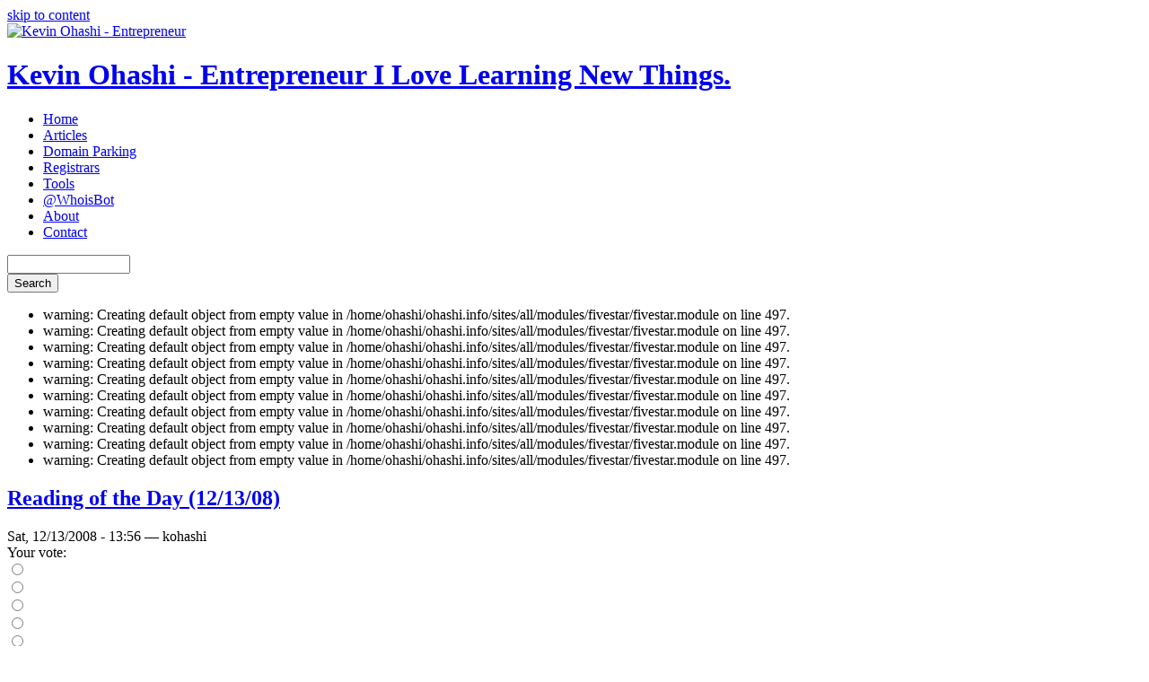

--- FILE ---
content_type: text/html; charset=utf-8
request_url: http://ohashi.info/node?page=14
body_size: 9356
content:
<!DOCTYPE html PUBLIC "-//W3C//DTD XHTML 1.0 Strict//EN" "http://www.w3.org/TR/xhtml1/DTD/xhtml1-strict.dtd">

<html xmlns="http://www.w3.org/1999/xhtml" xml:lang="en" lang="en">

<head>

<base href="http://ohashi.info/" />

<title>Kevin Ohashi - Entrepreneur | I Love Learning New Things.</title>

<meta http-equiv="Content-Type" content="text/html; charset=utf-8" />
<meta name="copyright" content="Ohashi.info" />
<meta name="keywords" content="ohashi,domain names,domain parking,website development,domain registrars" />
<meta name="robots" content="index,follow" />
<link rel="alternate" type="application/rss+xml" title="Kevin Ohashi - Entrepreneur RSS" href="http://ohashi.info/rss.xml" />

<link rel="shortcut icon" href="/misc/favicon.ico" type="image/x-icon" />

<style type="text/css" media="all">@import "/modules/aggregator/aggregator.css";</style>
<style type="text/css" media="all">@import "/modules/node/node.css";</style>
<style type="text/css" media="all">@import "/modules/poll/poll.css";</style>
<style type="text/css" media="all">@import "/modules/system/defaults.css";</style>
<style type="text/css" media="all">@import "/modules/system/system.css";</style>
<style type="text/css" media="all">@import "/modules/user/user.css";</style>
<style type="text/css" media="all">@import "/sites/all/modules/cck/content.css";</style>
<style type="text/css" media="all">@import "/sites/all/modules/cck/fieldgroup.css";</style>
<style type="text/css" media="all">@import "/sites/all/modules/fivestar/fivestar.css";</style>
<style type="text/css" media="all">@import "/sites/all/themes/CristalX4Drupal/style.css";</style>

<script type="text/javascript" src="/misc/jquery.js"></script>
<script type="text/javascript" src="/misc/drupal.js"></script>
<script type="text/javascript" src="/sites/all/modules/fivestar/jquery.rating.js"></script>

<style type="text/css" media="print">@import "/sites/all/themes/CristalX4Drupal/print.css";</style>

<!--[if lt IE 7]>
<style type="text/css" media="all">@import "/sites/all/themes/CristalX4Drupal/fix-ie.css";</style>
<![endif]-->

</head>

<body class="sidebar-right">

<div id="jump-content">
<a href="#center" title="skip directly to the content" accesskey="2">skip to content</a>
</div>

<div id="header-region" class="clear-block">

</div>

<div id="wrapper">
<div id="container" class="clear-block">

<div id="header">

<div id="logo-floater">
<a href="/" title="Kevin Ohashi - Entrepreneur" class="site-logo"><img src="/sites/all/themes/CristalX4Drupal/logo.png" alt="Kevin Ohashi - Entrepreneur" /></a><a href="/" title="Kevin Ohashi - Entrepreneur" class="site-title"><h1><span class="site-name">Kevin Ohashi - Entrepreneur</span> <span class="site-slogan">I Love Learning New Things.</span></h1></a>
</div>

<ul class="links primary-links"><li class="first menu-1-1-2"><a href="/" title="Homepage" class="menu-1-1-2">Home</a></li>
<li class="menu-1-2-2"><a href="/articles" title="Articles, Tutorials and Press Releases" class="menu-1-2-2">Articles</a></li>
<li class="menu-1-3-2"><a href="/domain_parking" title="Domain Name Parking Index" class="menu-1-3-2">Domain Parking</a></li>
<li class="menu-1-4-2"><a href="/registrars" title="Domain Name Registrars Index" class="menu-1-4-2">Registrars</a></li>
<li class="menu-1-5-2"><a href="/tools" title="Domain Name Tools" class="menu-1-5-2">Tools</a></li>
<li class="menu-1-6-2"><a href="/twitter/whoisbot" title="WhoisBot Homepage" class="menu-1-6-2">@WhoisBot</a></li>
<li class="menu-1-7-2"><a href="/about" title="About me" class="menu-1-7-2">About</a></li>
<li class="last menu-1-8-2"><a href="/contact" title="Contact Me" class="menu-1-8-2">Contact</a></li>
</ul>
<div id="search-floater" class="noprint">
<form action="/search/node"  method="post" id="search-theme-form">
<div><div id="search" class="container-inline"><div class="form-item">
 <input type="text" maxlength="128" name="search_theme_form_keys" id="edit-search-theme-form-keys"  size="15" value="" title="Enter the terms you wish to search for." class="form-text" />
</div>
<input type="submit" name="op" id="edit-submit-12" value="Search"  class="form-submit" />
<input type="hidden" name="form_id" id="edit-search-theme-form" value="search_theme_form"  />
</div>
</div></form>
</div>

</div>

<div id="center"><div id="squeeze"><div class="right-corner"><div class="left-corner"><div class="inner">








<div class="inner-content">
<div class="messages error">
 <ul>
  <li>warning: Creating default object from empty value in /home/ohashi/ohashi.info/sites/all/modules/fivestar/fivestar.module on line 497.</li>
  <li>warning: Creating default object from empty value in /home/ohashi/ohashi.info/sites/all/modules/fivestar/fivestar.module on line 497.</li>
  <li>warning: Creating default object from empty value in /home/ohashi/ohashi.info/sites/all/modules/fivestar/fivestar.module on line 497.</li>
  <li>warning: Creating default object from empty value in /home/ohashi/ohashi.info/sites/all/modules/fivestar/fivestar.module on line 497.</li>
  <li>warning: Creating default object from empty value in /home/ohashi/ohashi.info/sites/all/modules/fivestar/fivestar.module on line 497.</li>
  <li>warning: Creating default object from empty value in /home/ohashi/ohashi.info/sites/all/modules/fivestar/fivestar.module on line 497.</li>
  <li>warning: Creating default object from empty value in /home/ohashi/ohashi.info/sites/all/modules/fivestar/fivestar.module on line 497.</li>
  <li>warning: Creating default object from empty value in /home/ohashi/ohashi.info/sites/all/modules/fivestar/fivestar.module on line 497.</li>
  <li>warning: Creating default object from empty value in /home/ohashi/ohashi.info/sites/all/modules/fivestar/fivestar.module on line 497.</li>
  <li>warning: Creating default object from empty value in /home/ohashi/ohashi.info/sites/all/modules/fivestar/fivestar.module on line 497.</li>
 </ul>
</div>

<div id="node-99" class="node">

<h2 class="node-title"><a class="link-title" href="/story/12/13/2008/reading-day-121308" title="Reading of the Day (12/13/08)">Reading of the Day (12/13/08)</a></h2>
<span class="submitted">Sat, 12/13/2008 - 13:56 — kohashi</span>

<div class="picture-story"></div>

<div class="content">
<form action="/node?page=14"  method="post" id="fivestar-form-node-99" class="fivestar-widget">
<div><input type="hidden" name="content_type" id="edit-content-type" value="node"  />
<input type="hidden" name="content_id" id="edit-content-id" value="99"  />
<div class="form-item">
 <label>Your vote: </label>
 <div class="fivestar-widget container-inline"><input type="hidden" name="auto_submit_path" id="edit-auto-submit-path" value="/fivestar/vote/node/99"  class="fivestar-path" />
<div class="form-item">
 <input type="radio" name="vote" value="20"   class="form-radio" />
</div>
<div class="form-item">
 <input type="radio" name="vote" value="40"   class="form-radio" />
</div>
<div class="form-item">
 <input type="radio" name="vote" value="60"   class="form-radio" />
</div>
<div class="form-item">
 <input type="radio" name="vote" value="80"   class="form-radio" />
</div>
<div class="form-item">
 <input type="radio" name="vote" value="100"   class="form-radio" />
</div>
</div><div id="fivestar-summary-99" class="description">No votes yet</div>
</div>
<input type="submit" name="op" id="edit-submit-1" value="Submit rating"  class="form-submit fivestar-submit" />
<input type="hidden" name="form_id" id="edit-fivestar-form-node-99" value="fivestar_form_node_99"  />

</div></form>
<!-- google_ad_section_start --><p>Business:<br />
<a href="http://www.codinghorror.com/blog/archives/001196.html" title="http://www.codinghorror.com/blog/archives/001196.html">http://www.codinghorror.com/blog/archives/001196.html</a><br />
One of the most evil or ingenius business ideas...</p>
<p><a href="http://www.bloomberg.com/apps/news?pid=20601087&amp;refer=home&amp;sid=anWXzISP4XCg" title="http://www.bloomberg.com/apps/news?pid=20601087&amp;refer=home&amp;sid=anWXzISP4XCg">http://www.bloomberg.com/apps/news?pid=20601087&amp;refer=home&amp;sid=anWXzISP4...</a><br />
Bernard Madoff charged in $50 BILLION fraud</p>
<p><a href="http://www.nytimes.com/2008/12/11/business/media/11youtube.html?ex=1386738000&amp;en=21e379cfc0b81315&amp;ei=5124&amp;partner=digg&amp;exprod=digg" title="http://www.nytimes.com/2008/12/11/business/media/11youtube.html?ex=1386738000&amp;en=21e379cfc0b81315&amp;ei=5124&amp;partner=digg&amp;exprod=digg">http://www.nytimes.com/2008/12/11/business/media/11youtube.html?ex=13867...</a><br />
Making a living off YouTube</p>
<p>Science:<br />
<a href="http://www.newscientist.com/article/mg20026861.500-did-our-cosmos-exist-before-the-big-bang.html?full=true" title="http://www.newscientist.com/article/mg20026861.500-did-our-cosmos-exist-before-the-big-bang.html?full=true">http://www.newscientist.com/article/mg20026861.500-did-our-cosmos-exist-...</a></p>
<!-- google_ad_section_end -->
<!--
<rdf:RDF xmlns:rdf="http://www.w3.org/1999/02/22-rdf-syntax-ns#" xmlns:dc="http://purl.org/dc/elements/1.1/" xmlns:trackback="http://madskills.com/public/xml/rss/module/trackback/">
<rdf:Description rdf:about="http://ohashi.info/story/12/13/2008/reading-day-121308" dc:identifier="http://ohashi.info/story/12/13/2008/reading-day-121308" dc:title="Reading of the Day (12/13/08)" trackback:ping="http://ohashi.info/trackback/99" />
</rdf:RDF>
-->

</div>

<div class="clear-block clear">
<div class="meta">
<div class="terms"><ul class="links inline"><li class="first last taxonomy_term_27"><a href="/category/domain-names/rotd" rel="tag" title="" class="taxonomy_term_27">ROTD</a></li>
</ul></div>
</div>

<div class="links noprint"><ul class="links inline"><li class="first comment_forbidden"><span class="comment_forbidden"><a href="/user/login?destination=node/99%2523comment-form">Login</a> or <a href="/user/register?destination=node/99%2523comment-form">register</a> to post comments</span></li>
<li class="last node_read_more"><a href="/story/12/13/2008/reading-day-121308" title="Read the rest of this posting." class="node_read_more">Read more</a></li>
</ul></div>
</div>

</div>



<div id="node-98" class="node">

<h2 class="node-title"><a class="link-title" href="/story/12/10/2008/reading-day-121008" title="Reading of the Day (12/10/08)">Reading of the Day (12/10/08)</a></h2>
<span class="submitted">Wed, 12/10/2008 - 22:50 — kohashi</span>

<div class="picture-story"></div>

<div class="content">
<form action="/node?page=14"  method="post" id="fivestar-form-node-98" class="fivestar-widget">
<div><input type="hidden" name="content_type" id="edit-content-type" value="node"  />
<input type="hidden" name="content_id" id="edit-content-id" value="98"  />
<div class="form-item">
 <label>Your vote: </label>
 <div class="fivestar-widget container-inline"><input type="hidden" name="auto_submit_path" id="edit-auto-submit-path" value="/fivestar/vote/node/98"  class="fivestar-path" />
<div class="form-item">
 <input type="radio" name="vote" value="20"   class="form-radio" />
</div>
<div class="form-item">
 <input type="radio" name="vote" value="40"   class="form-radio" />
</div>
<div class="form-item">
 <input type="radio" name="vote" value="60"   class="form-radio" />
</div>
<div class="form-item">
 <input type="radio" name="vote" value="80"   class="form-radio" />
</div>
<div class="form-item">
 <input type="radio" name="vote" value="100"   class="form-radio" />
</div>
</div><div id="fivestar-summary-98" class="description">No votes yet</div>
</div>
<input type="submit" name="op" id="edit-submit-2" value="Submit rating"  class="form-submit fivestar-submit" />
<input type="hidden" name="form_id" id="edit-fivestar-form-node-98" value="fivestar_form_node_98"  />

</div></form>
<!-- google_ad_section_start --><p>Business:<br />
<a href="http://glipress.blogspot.com/2008/12/5-interview-questions-that-mean-youre.html" title="http://glipress.blogspot.com/2008/12/5-interview-questions-that-mean-youre.html">http://glipress.blogspot.com/2008/12/5-interview-questions-that-mean-you...</a><br />
Job Interviews: Bullshit questions and the 1 Important Question.  A lesson in dumb luck and hopefully some fundamental changes in the interview policies at companies.</p>
<p><a href="http://money.cnn.com/galleries/2008/fortune/0812/gallery.market_gurus.fortune/index.html" title="http://money.cnn.com/galleries/2008/fortune/0812/gallery.market_gurus.fortune/index.html">http://money.cnn.com/galleries/2008/fortune/0812/gallery.market_gurus.fo...</a><br />
8 Really, REALLY scary predictions about the economy</p>
<p><a href="http://www.vanityfair.com/magazine/2009/01/stiglitz200901" title="http://www.vanityfair.com/magazine/2009/01/stiglitz200901">http://www.vanityfair.com/magazine/2009/01/stiglitz200901</a></p>
<!-- google_ad_section_end -->
<!--
<rdf:RDF xmlns:rdf="http://www.w3.org/1999/02/22-rdf-syntax-ns#" xmlns:dc="http://purl.org/dc/elements/1.1/" xmlns:trackback="http://madskills.com/public/xml/rss/module/trackback/">
<rdf:Description rdf:about="http://ohashi.info/story/12/10/2008/reading-day-121008" dc:identifier="http://ohashi.info/story/12/10/2008/reading-day-121008" dc:title="Reading of the Day (12/10/08)" trackback:ping="http://ohashi.info/trackback/98" />
</rdf:RDF>
-->

</div>

<div class="clear-block clear">
<div class="meta">
<div class="terms"><ul class="links inline"><li class="first last taxonomy_term_27"><a href="/category/domain-names/rotd" rel="tag" title="" class="taxonomy_term_27">ROTD</a></li>
</ul></div>
</div>

<div class="links noprint"><ul class="links inline"><li class="first comment_forbidden"><span class="comment_forbidden"><a href="/user/login?destination=node/98%2523comment-form">Login</a> or <a href="/user/register?destination=node/98%2523comment-form">register</a> to post comments</span></li>
<li class="last node_read_more"><a href="/story/12/10/2008/reading-day-121008" title="Read the rest of this posting." class="node_read_more">Read more</a></li>
</ul></div>
</div>

</div>



<div id="node-97" class="node">

<h2 class="node-title"><a class="link-title" href="/story/12/10/2008/ford-suing-enthusiast-websites" title="Ford Suing Enthusiast Websites">Ford Suing Enthusiast Websites</a></h2>
<span class="submitted">Wed, 12/10/2008 - 20:57 — kohashi</span>

<div class="picture-story"></div>

<div class="content">
<form action="/node?page=14"  method="post" id="fivestar-form-node-97" class="fivestar-widget">
<div><input type="hidden" name="content_type" id="edit-content-type" value="node"  />
<input type="hidden" name="content_id" id="edit-content-id" value="97"  />
<div class="form-item">
 <label>Your vote: </label>
 <div class="fivestar-widget container-inline"><input type="hidden" name="vote_count" id="edit-vote-count" value="1"  />
<input type="hidden" name="vote_average" id="edit-vote-average" value="100"  />
<input type="hidden" name="auto_submit_path" id="edit-auto-submit-path" value="/fivestar/vote/node/97"  class="fivestar-path" />
<div class="form-item">
 <input type="radio" name="vote" value="20"   class="form-radio" />
</div>
<div class="form-item">
 <input type="radio" name="vote" value="40"   class="form-radio" />
</div>
<div class="form-item">
 <input type="radio" name="vote" value="60"   class="form-radio" />
</div>
<div class="form-item">
 <input type="radio" name="vote" value="80"   class="form-radio" />
</div>
<div class="form-item">
 <input type="radio" name="vote" value="100"   class="form-radio" />
</div>
</div><div id="fivestar-summary-97" class="description">Average: 5 (1 vote)</div>
</div>
<input type="submit" name="op" id="edit-submit-3" value="Submit rating"  class="form-submit fivestar-submit" />
<input type="hidden" name="form_id" id="edit-fivestar-form-node-97" value="fivestar_form_node_97"  />

</div></form>
<!-- google_ad_section_start --><blockquote><p>Websites such as The Ranger Station, Michigan Mustang and Mustang Evolution have all received legal notices from Fords lawyers. Jalopnik reports:</p>
<blockquote><p>"In a recent letter to enthusiast web sites, Ford's reportedly requiring the relinquishment of all Ford trademarks including domain names, banners, signs and merchandise as well as a restitution payment of $5,000 by December 19th."</p></blockquote></blockquote>
<p>Brilliant idea on Ford's part.  Sue the people who support you the most.</p>
<!-- google_ad_section_end -->
<!--
<rdf:RDF xmlns:rdf="http://www.w3.org/1999/02/22-rdf-syntax-ns#" xmlns:dc="http://purl.org/dc/elements/1.1/" xmlns:trackback="http://madskills.com/public/xml/rss/module/trackback/">
<rdf:Description rdf:about="http://ohashi.info/story/12/10/2008/ford-suing-enthusiast-websites" dc:identifier="http://ohashi.info/story/12/10/2008/ford-suing-enthusiast-websites" dc:title="Ford Suing Enthusiast Websites" trackback:ping="http://ohashi.info/trackback/97" />
</rdf:RDF>
-->

</div>

<div class="clear-block clear">
<div class="meta">
<div class="terms"><ul class="links inline"><li class="first taxonomy_term_22"><a href="/category/domain-names/domain-names" rel="tag" title="" class="taxonomy_term_22">domain names</a></li>
<li class="taxonomy_term_33"><a href="/category/domain-names/ford" rel="tag" title="" class="taxonomy_term_33">Ford</a></li>
<li class="last taxonomy_term_34"><a href="/category/domain-names/legal" rel="tag" title="" class="taxonomy_term_34">Legal</a></li>
</ul></div>
</div>

<div class="links noprint"><ul class="links inline"><li class="first comment_forbidden"><span class="comment_forbidden"><a href="/user/login?destination=node/97%2523comment-form">Login</a> or <a href="/user/register?destination=node/97%2523comment-form">register</a> to post comments</span></li>
<li class="last node_read_more"><a href="/story/12/10/2008/ford-suing-enthusiast-websites" title="Read the rest of this posting." class="node_read_more">Read more</a></li>
</ul></div>
</div>

</div>



<div id="node-96" class="node">

<h2 class="node-title"><a class="link-title" href="/story/12/7/2008/reading-day-12708" title="Reading of the Day (12/7/08)">Reading of the Day (12/7/08)</a></h2>
<span class="submitted">Sun, 12/07/2008 - 11:08 — kohashi</span>

<div class="picture-story"></div>

<div class="content">
<form action="/node?page=14"  method="post" id="fivestar-form-node-96" class="fivestar-widget">
<div><input type="hidden" name="content_type" id="edit-content-type" value="node"  />
<input type="hidden" name="content_id" id="edit-content-id" value="96"  />
<div class="form-item">
 <label>Your vote: </label>
 <div class="fivestar-widget container-inline"><input type="hidden" name="auto_submit_path" id="edit-auto-submit-path" value="/fivestar/vote/node/96"  class="fivestar-path" />
<div class="form-item">
 <input type="radio" name="vote" value="20"   class="form-radio" />
</div>
<div class="form-item">
 <input type="radio" name="vote" value="40"   class="form-radio" />
</div>
<div class="form-item">
 <input type="radio" name="vote" value="60"   class="form-radio" />
</div>
<div class="form-item">
 <input type="radio" name="vote" value="80"   class="form-radio" />
</div>
<div class="form-item">
 <input type="radio" name="vote" value="100"   class="form-radio" />
</div>
</div><div id="fivestar-summary-96" class="description">No votes yet</div>
</div>
<input type="submit" name="op" id="edit-submit-4" value="Submit rating"  class="form-submit fivestar-submit" />
<input type="hidden" name="form_id" id="edit-fivestar-form-node-96" value="fivestar_form_node_96"  />

</div></form>
<!-- google_ad_section_start --><p>Business<br />
America Zone?  Central American leaders agree on common currency/passport<br />
<a href="http://www.google.com/hostednews/afp/article/ALeqM5i_h9-4ICKfWTDo9RB8EbXS9_UBDw" title="http://www.google.com/hostednews/afp/article/ALeqM5i_h9-4ICKfWTDo9RB8EbXS9_UBDw">http://www.google.com/hostednews/afp/article/ALeqM5i_h9-4ICKfWTDo9RB8EbX...</a></p>
<p>A Primer on Fractional Reserve Banking (humor... sorta)<br />
<a href="http://www.ritholtz.com/blog/2008/12/a-primer-on-fractional-reserve-banking/#more-11052" title="http://www.ritholtz.com/blog/2008/12/a-primer-on-fractional-reserve-banking/#more-11052">http://www.ritholtz.com/blog/2008/12/a-primer-on-fractional-reserve-bank...</a></p>
<p>Milwaukee neighborhoods starting their own currency<br />
<a href="http://www.chicagotribune.com/business/chi-talk_moneydec03,0,2902061.story" title="http://www.chicagotribune.com/business/chi-talk_moneydec03,0,2902061.story">http://www.chicagotribune.com/business/chi-talk_moneydec03,0,2902061.sto...</a></p>
<p>Technology<br />
Facebook Virus<br />
<a href="http://www.redorbit.com/news/technology/1604200/facebook_is_infected_with_koobface_virus/index.html" title="http://www.redorbit.com/news/technology/1604200/facebook_is_infected_with_koobface_virus/index.html">http://www.redorbit.com/news/technology/1604200/facebook_is_infected_wit...</a></p>
<p>Education</p>
<!-- google_ad_section_end -->
<!--
<rdf:RDF xmlns:rdf="http://www.w3.org/1999/02/22-rdf-syntax-ns#" xmlns:dc="http://purl.org/dc/elements/1.1/" xmlns:trackback="http://madskills.com/public/xml/rss/module/trackback/">
<rdf:Description rdf:about="http://ohashi.info/story/12/7/2008/reading-day-12708" dc:identifier="http://ohashi.info/story/12/7/2008/reading-day-12708" dc:title="Reading of the Day (12/7/08)" trackback:ping="http://ohashi.info/trackback/96" />
</rdf:RDF>
-->

</div>

<div class="clear-block clear">
<div class="meta">
<div class="terms"><ul class="links inline"><li class="first last taxonomy_term_27"><a href="/category/domain-names/rotd" rel="tag" title="" class="taxonomy_term_27">ROTD</a></li>
</ul></div>
</div>

<div class="links noprint"><ul class="links inline"><li class="first comment_forbidden"><span class="comment_forbidden"><a href="/user/login?destination=node/96%2523comment-form">Login</a> or <a href="/user/register?destination=node/96%2523comment-form">register</a> to post comments</span></li>
<li class="last node_read_more"><a href="/story/12/7/2008/reading-day-12708" title="Read the rest of this posting." class="node_read_more">Read more</a></li>
</ul></div>
</div>

</div>



<div id="node-95" class="node">

<h2 class="node-title"><a class="link-title" href="/story/12/5/2008/reading-day-12508" title="Reading of the Day (12/5/08)">Reading of the Day (12/5/08)</a></h2>
<span class="submitted">Fri, 12/05/2008 - 16:36 — kohashi</span>

<div class="picture-story"></div>

<div class="content">
<form action="/node?page=14"  method="post" id="fivestar-form-node-95" class="fivestar-widget">
<div><input type="hidden" name="content_type" id="edit-content-type" value="node"  />
<input type="hidden" name="content_id" id="edit-content-id" value="95"  />
<div class="form-item">
 <label>Your vote: </label>
 <div class="fivestar-widget container-inline"><input type="hidden" name="auto_submit_path" id="edit-auto-submit-path" value="/fivestar/vote/node/95"  class="fivestar-path" />
<div class="form-item">
 <input type="radio" name="vote" value="20"   class="form-radio" />
</div>
<div class="form-item">
 <input type="radio" name="vote" value="40"   class="form-radio" />
</div>
<div class="form-item">
 <input type="radio" name="vote" value="60"   class="form-radio" />
</div>
<div class="form-item">
 <input type="radio" name="vote" value="80"   class="form-radio" />
</div>
<div class="form-item">
 <input type="radio" name="vote" value="100"   class="form-radio" />
</div>
</div><div id="fivestar-summary-95" class="description">No votes yet</div>
</div>
<input type="submit" name="op" id="edit-submit-5" value="Submit rating"  class="form-submit fivestar-submit" />
<input type="hidden" name="form_id" id="edit-fivestar-form-node-95" value="fivestar_form_node_95"  />

</div></form>
<!-- google_ad_section_start --><p>Business<br />
<a href="http://www.squidoo.com/Alternative-MBA" title="http://www.squidoo.com/Alternative-MBA">http://www.squidoo.com/Alternative-MBA</a><br />
Seth Godin's Alternative MBA.  Free to apply, great opportunity if you can get in.</p>
<p><a href="http://www.wired.com/culture/lifestyle/multimedia/2008/12/gallery_geek_hotels" title="http://www.wired.com/culture/lifestyle/multimedia/2008/12/gallery_geek_hotels">http://www.wired.com/culture/lifestyle/multimedia/2008/12/gallery_geek_h...</a><br />
Geek Hotels</p>
<p><a href="http://www.eff.org/deeplinks/2008/12/remixers-unlockers-jailbreakers-oh-my" title="http://www.eff.org/deeplinks/2008/12/remixers-unlockers-jailbreakers-oh-my">http://www.eff.org/deeplinks/2008/12/remixers-unlockers-jailbreakers-oh-...</a><br />
Remixers, Unlockers, Jailbreakers, Oh my.</p>
<p><a href="http://www.slate.com/id/2205761/" title="http://www.slate.com/id/2205761/">http://www.slate.com/id/2205761/</a><br />
Laptops: use battery or power outlet?</p>
<p><a href="http://www.adrants.com/2008/12/bart-says-everything-steve-jobs-probably.php" title="http://www.adrants.com/2008/12/bart-says-everything-steve-jobs-probably.php">http://www.adrants.com/2008/12/bart-says-everything-steve-jobs-probably....</a><br />
Simpsons on Apple</p>
<p>Inspiration:<br />
<a href="http://www.youtube.com/watch?v=DgjyhKN_35g" title="http://www.youtube.com/watch?v=DgjyhKN_35g">http://www.youtube.com/watch?v=DgjyhKN_35g</a></p>
<!-- google_ad_section_end -->
<!--
<rdf:RDF xmlns:rdf="http://www.w3.org/1999/02/22-rdf-syntax-ns#" xmlns:dc="http://purl.org/dc/elements/1.1/" xmlns:trackback="http://madskills.com/public/xml/rss/module/trackback/">
<rdf:Description rdf:about="http://ohashi.info/story/12/5/2008/reading-day-12508" dc:identifier="http://ohashi.info/story/12/5/2008/reading-day-12508" dc:title="Reading of the Day (12/5/08)" trackback:ping="http://ohashi.info/trackback/95" />
</rdf:RDF>
-->

</div>

<div class="clear-block clear">
<div class="meta">
<div class="terms"><ul class="links inline"><li class="first last taxonomy_term_27"><a href="/category/domain-names/rotd" rel="tag" title="" class="taxonomy_term_27">ROTD</a></li>
</ul></div>
</div>

<div class="links noprint"><ul class="links inline"><li class="first comment_forbidden"><span class="comment_forbidden"><a href="/user/login?destination=node/95%2523comment-form">Login</a> or <a href="/user/register?destination=node/95%2523comment-form">register</a> to post comments</span></li>
<li class="last node_read_more"><a href="/story/12/5/2008/reading-day-12508" title="Read the rest of this posting." class="node_read_more">Read more</a></li>
</ul></div>
</div>

</div>



<div id="node-94" class="node">

<h2 class="node-title"><a class="link-title" href="/story/12/2/2008/reading-day-12208" title="Reading of the Day (12/2/08)">Reading of the Day (12/2/08)</a></h2>
<span class="submitted">Tue, 12/02/2008 - 07:58 — kohashi</span>

<div class="picture-story"></div>

<div class="content">
<form action="/node?page=14"  method="post" id="fivestar-form-node-94" class="fivestar-widget">
<div><input type="hidden" name="content_type" id="edit-content-type" value="node"  />
<input type="hidden" name="content_id" id="edit-content-id" value="94"  />
<div class="form-item">
 <label>Your vote: </label>
 <div class="fivestar-widget container-inline"><input type="hidden" name="auto_submit_path" id="edit-auto-submit-path" value="/fivestar/vote/node/94"  class="fivestar-path" />
<div class="form-item">
 <input type="radio" name="vote" value="20"   class="form-radio" />
</div>
<div class="form-item">
 <input type="radio" name="vote" value="40"   class="form-radio" />
</div>
<div class="form-item">
 <input type="radio" name="vote" value="60"   class="form-radio" />
</div>
<div class="form-item">
 <input type="radio" name="vote" value="80"   class="form-radio" />
</div>
<div class="form-item">
 <input type="radio" name="vote" value="100"   class="form-radio" />
</div>
</div><div id="fivestar-summary-94" class="description">No votes yet</div>
</div>
<input type="submit" name="op" id="edit-submit-6" value="Submit rating"  class="form-submit fivestar-submit" />
<input type="hidden" name="form_id" id="edit-fivestar-form-node-94" value="fivestar_form_node_94"  />

</div></form>
<!-- google_ad_section_start --><p>News:<br />
<a href="http://money.cnn.com/2008/12/01/news/economy/recession/?postversion=2008120115" title="http://money.cnn.com/2008/12/01/news/economy/recession/?postversion=2008120115">http://money.cnn.com/2008/12/01/news/economy/recession/?postversion=2008...</a><br />
US officially in a recession since December 2007, causes DOW to drop 600 points</p>
<p><a href="http://news.bbc.co.uk/2/hi/in_depth/7759960.stm" title="http://news.bbc.co.uk/2/hi/in_depth/7759960.stm">http://news.bbc.co.uk/2/hi/in_depth/7759960.stm</a><br />
Thailand's top court bans ruling party</p>
<p>Learning:<br />
<a href="http://www.sciam.com/article.cfm?id=the-secret-to-raising-smart-kids&amp;print=true" title="http://www.sciam.com/article.cfm?id=the-secret-to-raising-smart-kids&amp;print=true">http://www.sciam.com/article.cfm?id=the-secret-to-raising-smart-kids&amp;pri...</a><br />
The secret to raising smart kids, don't tell them.  Basically a look at whether you look at things as a challenge or shy away from things you think you can't do or would struggle to do</p>
<!-- google_ad_section_end -->
<!--
<rdf:RDF xmlns:rdf="http://www.w3.org/1999/02/22-rdf-syntax-ns#" xmlns:dc="http://purl.org/dc/elements/1.1/" xmlns:trackback="http://madskills.com/public/xml/rss/module/trackback/">
<rdf:Description rdf:about="http://ohashi.info/story/12/2/2008/reading-day-12208" dc:identifier="http://ohashi.info/story/12/2/2008/reading-day-12208" dc:title="Reading of the Day (12/2/08)" trackback:ping="http://ohashi.info/trackback/94" />
</rdf:RDF>
-->

</div>

<div class="clear-block clear">
<div class="meta">
<div class="terms"><ul class="links inline"><li class="first last taxonomy_term_27"><a href="/category/domain-names/rotd" rel="tag" title="" class="taxonomy_term_27">ROTD</a></li>
</ul></div>
</div>

<div class="links noprint"><ul class="links inline"><li class="first comment_forbidden"><span class="comment_forbidden"><a href="/user/login?destination=node/94%2523comment-form">Login</a> or <a href="/user/register?destination=node/94%2523comment-form">register</a> to post comments</span></li>
<li class="last node_read_more"><a href="/story/12/2/2008/reading-day-12208" title="Read the rest of this posting." class="node_read_more">Read more</a></li>
</ul></div>
</div>

</div>



<div id="node-93" class="node">

<h2 class="node-title"><a class="link-title" href="/article/there-money-fresh-domain-name-registrations" title="Is There Money in Fresh Domain Name Registrations?">Is There Money in Fresh Domain Name Registrations?</a></h2>
<span class="submitted">Sun, 11/30/2008 - 20:24 — kohashi</span>

<div class="picture-article"></div>

<div class="content">
<form action="/node?page=14"  method="post" id="fivestar-form-node-93" class="fivestar-widget">
<div><input type="hidden" name="content_type" id="edit-content-type" value="node"  />
<input type="hidden" name="content_id" id="edit-content-id" value="93"  />
<div class="form-item">
 <label>Your vote: </label>
 <div class="fivestar-widget container-inline"><input type="hidden" name="vote_count" id="edit-vote-count" value="14"  />
<input type="hidden" name="vote_average" id="edit-vote-average" value="65.7143"  />
<input type="hidden" name="auto_submit_path" id="edit-auto-submit-path" value="/fivestar/vote/node/93"  class="fivestar-path" />
<div class="form-item">
 <input type="radio" name="vote" value="20"   class="form-radio" />
</div>
<div class="form-item">
 <input type="radio" name="vote" value="40"   class="form-radio" />
</div>
<div class="form-item">
 <input type="radio" name="vote" value="60"   class="form-radio" />
</div>
<div class="form-item">
 <input type="radio" name="vote" value="80"   class="form-radio" />
</div>
<div class="form-item">
 <input type="radio" name="vote" value="100"   class="form-radio" />
</div>
</div><div id="fivestar-summary-93" class="description">Average: 3.3 (14 votes)</div>
</div>
<input type="submit" name="op" id="edit-submit-7" value="Submit rating"  class="form-submit fivestar-submit" />
<input type="hidden" name="form_id" id="edit-fivestar-form-node-93" value="fivestar_form_node_93"  />

</div></form>
<!-- google_ad_section_start --><p>Can you buy a domain name today and flip it for a million bucks?  It's a common notion that domain names are easy money and million dollar sales are always the first domain name sales cited.  However, experts intuitively know this is misleading but perhaps nobody has really looked closely.  Taking the top ~94 sales off namebio (excluded a few .de/.no/.at and a couple that were dropped since being purchased back in pre-2000 bubble) and looking at registration date and comparing to sales price was very interesting.</p>
<!-- google_ad_section_end -->
<!--
<rdf:RDF xmlns:rdf="http://www.w3.org/1999/02/22-rdf-syntax-ns#" xmlns:dc="http://purl.org/dc/elements/1.1/" xmlns:trackback="http://madskills.com/public/xml/rss/module/trackback/">
<rdf:Description rdf:about="http://ohashi.info/article/there-money-fresh-domain-name-registrations" dc:identifier="http://ohashi.info/article/there-money-fresh-domain-name-registrations" dc:title="Is There Money in Fresh Domain Name Registrations?" trackback:ping="http://ohashi.info/trackback/93" />
</rdf:RDF>
-->

</div>

<div class="clear-block clear">
<div class="meta">
</div>

<div class="links noprint"><ul class="links inline"><li class="first comment_forbidden"><span class="comment_forbidden"><a href="/user/login?destination=node/93%2523comment-form">Login</a> or <a href="/user/register?destination=node/93%2523comment-form">register</a> to post comments</span></li>
<li class="last node_read_more"><a href="/article/there-money-fresh-domain-name-registrations" title="Read the rest of this posting." class="node_read_more">Read more</a></li>
</ul></div>
</div>

</div>



<div id="node-92" class="node">

<h2 class="node-title"><a class="link-title" href="/story/11/30/2008/reading-day-113008" title="Reading of the Day (11/30/08)">Reading of the Day (11/30/08)</a></h2>
<span class="submitted">Sun, 11/30/2008 - 09:30 — kohashi</span>

<div class="picture-story"></div>

<div class="content">
<form action="/node?page=14"  method="post" id="fivestar-form-node-92" class="fivestar-widget">
<div><input type="hidden" name="content_type" id="edit-content-type" value="node"  />
<input type="hidden" name="content_id" id="edit-content-id" value="92"  />
<div class="form-item">
 <label>Your vote: </label>
 <div class="fivestar-widget container-inline"><input type="hidden" name="vote_count" id="edit-vote-count" value="1"  />
<input type="hidden" name="vote_average" id="edit-vote-average" value="100"  />
<input type="hidden" name="auto_submit_path" id="edit-auto-submit-path" value="/fivestar/vote/node/92"  class="fivestar-path" />
<div class="form-item">
 <input type="radio" name="vote" value="20"   class="form-radio" />
</div>
<div class="form-item">
 <input type="radio" name="vote" value="40"   class="form-radio" />
</div>
<div class="form-item">
 <input type="radio" name="vote" value="60"   class="form-radio" />
</div>
<div class="form-item">
 <input type="radio" name="vote" value="80"   class="form-radio" />
</div>
<div class="form-item">
 <input type="radio" name="vote" value="100"   class="form-radio" />
</div>
</div><div id="fivestar-summary-92" class="description">Average: 5 (1 vote)</div>
</div>
<input type="submit" name="op" id="edit-submit-8" value="Submit rating"  class="form-submit fivestar-submit" />
<input type="hidden" name="form_id" id="edit-fivestar-form-node-92" value="fivestar_form_node_92"  />

</div></form>
<!-- google_ad_section_start --><p>Business:<br />
<a href="http://www.msnbc.msn.com/id/27958458/" title="http://www.msnbc.msn.com/id/27958458/">http://www.msnbc.msn.com/id/27958458/</a><br />
How to treat your employees right</p>
<p><a href="http://www.mercurynews.com/morningbuzz/ci_10918574" title="http://www.mercurynews.com/morningbuzz/ci_10918574">http://www.mercurynews.com/morningbuzz/ci_10918574</a><br />
How to take advantage of a competitor's marketing faux pas</p>
<p>Internet/Programming<br />
<a href="http://www.azarask.in/blog/post/socialhistoryjs/" title="http://www.azarask.in/blog/post/socialhistoryjs/">http://www.azarask.in/blog/post/socialhistoryjs/</a><br />
Awesome concept for a javascript to solve problem of social bookmarking</p>
<p><a href="http://www.mikeonads.com/2008/07/13/using-your-browser-url-history-estimate-gender/" title="http://www.mikeonads.com/2008/07/13/using-your-browser-url-history-estimate-gender/">http://www.mikeonads.com/2008/07/13/using-your-browser-url-history-estim...</a><br />
How do they break down your demographics?  see if this script can guess if you're a man or woman</p>
<p>Crazy:</p>
<!-- google_ad_section_end -->
<!--
<rdf:RDF xmlns:rdf="http://www.w3.org/1999/02/22-rdf-syntax-ns#" xmlns:dc="http://purl.org/dc/elements/1.1/" xmlns:trackback="http://madskills.com/public/xml/rss/module/trackback/">
<rdf:Description rdf:about="http://ohashi.info/story/11/30/2008/reading-day-113008" dc:identifier="http://ohashi.info/story/11/30/2008/reading-day-113008" dc:title="Reading of the Day (11/30/08)" trackback:ping="http://ohashi.info/trackback/92" />
</rdf:RDF>
-->

</div>

<div class="clear-block clear">
<div class="meta">
<div class="terms"><ul class="links inline"><li class="first last taxonomy_term_27"><a href="/category/domain-names/rotd" rel="tag" title="" class="taxonomy_term_27">ROTD</a></li>
</ul></div>
</div>

<div class="links noprint"><ul class="links inline"><li class="first comment_forbidden"><span class="comment_forbidden"><a href="/user/login?destination=node/92%2523comment-form">Login</a> or <a href="/user/register?destination=node/92%2523comment-form">register</a> to post comments</span></li>
<li class="last node_read_more"><a href="/story/11/30/2008/reading-day-113008" title="Read the rest of this posting." class="node_read_more">Read more</a></li>
</ul></div>
</div>

</div>



<div id="node-91" class="node">

<h2 class="node-title"><a class="link-title" href="/story/11/27/2008/reading-day-112708" title="Reading of the Day (11/27/08)">Reading of the Day (11/27/08)</a></h2>
<span class="submitted">Thu, 11/27/2008 - 20:59 — kohashi</span>

<div class="picture-story"></div>

<div class="content">
<form action="/node?page=14"  method="post" id="fivestar-form-node-91" class="fivestar-widget">
<div><input type="hidden" name="content_type" id="edit-content-type" value="node"  />
<input type="hidden" name="content_id" id="edit-content-id" value="91"  />
<div class="form-item">
 <label>Your vote: </label>
 <div class="fivestar-widget container-inline"><input type="hidden" name="vote_count" id="edit-vote-count" value="1"  />
<input type="hidden" name="vote_average" id="edit-vote-average" value="100"  />
<input type="hidden" name="auto_submit_path" id="edit-auto-submit-path" value="/fivestar/vote/node/91"  class="fivestar-path" />
<div class="form-item">
 <input type="radio" name="vote" value="20"   class="form-radio" />
</div>
<div class="form-item">
 <input type="radio" name="vote" value="40"   class="form-radio" />
</div>
<div class="form-item">
 <input type="radio" name="vote" value="60"   class="form-radio" />
</div>
<div class="form-item">
 <input type="radio" name="vote" value="80"   class="form-radio" />
</div>
<div class="form-item">
 <input type="radio" name="vote" value="100"   class="form-radio" />
</div>
</div><div id="fivestar-summary-91" class="description">Average: 5 (1 vote)</div>
</div>
<input type="submit" name="op" id="edit-submit-9" value="Submit rating"  class="form-submit fivestar-submit" />
<input type="hidden" name="form_id" id="edit-fivestar-form-node-91" value="fivestar_form_node_91"  />

</div></form>
<!-- google_ad_section_start --><p><a href="http://www.vanityfair.com/culture/features/2006/05/grafter200605?currentPage=all" title="http://www.vanityfair.com/culture/features/2006/05/grafter200605?currentPage=all">http://www.vanityfair.com/culture/features/2006/05/grafter200605?current...</a><br />
The Best Salesman in the World</p>
<p><a href="http://www.portfolio.com/news-markets/top-5/2008/11/26/Bleak-Holiday-Shopping-Season" title="http://www.portfolio.com/news-markets/top-5/2008/11/26/Bleak-Holiday-Shopping-Season">http://www.portfolio.com/news-markets/top-5/2008/11/26/Bleak-Holiday-Sho...</a><br />
Black Friday Won't Save Consumer Spending, and the US Economy This Year</p>
<p><a href="http://davebirss.wordpress.com/2008/11/25/just-like-real-life-but-with-pixels/" title="http://davebirss.wordpress.com/2008/11/25/just-like-real-life-but-with-pixels/">http://davebirss.wordpress.com/2008/11/25/just-like-real-life-but-with-p...</a><br />
Understanding Internet Marketing, For Traditional Marketers</p>
<p><a href="http://www.warrenbuffett.com/warren-buffett-10-ways-to-get-rich/" title="http://www.warrenbuffett.com/warren-buffett-10-ways-to-get-rich/">http://www.warrenbuffett.com/warren-buffett-10-ways-to-get-rich/</a><br />
Warren Buffet's 10 Ways to Get Rich</p>
<p><a href="http://www.sonicwall.com/phishing/index.html" title="http://www.sonicwall.com/phishing/index.html">http://www.sonicwall.com/phishing/index.html</a></p>
<!-- google_ad_section_end -->
<!--
<rdf:RDF xmlns:rdf="http://www.w3.org/1999/02/22-rdf-syntax-ns#" xmlns:dc="http://purl.org/dc/elements/1.1/" xmlns:trackback="http://madskills.com/public/xml/rss/module/trackback/">
<rdf:Description rdf:about="http://ohashi.info/story/11/27/2008/reading-day-112708" dc:identifier="http://ohashi.info/story/11/27/2008/reading-day-112708" dc:title="Reading of the Day (11/27/08)" trackback:ping="http://ohashi.info/trackback/91" />
</rdf:RDF>
-->

</div>

<div class="clear-block clear">
<div class="meta">
<div class="terms"><ul class="links inline"><li class="first last taxonomy_term_27"><a href="/category/domain-names/rotd" rel="tag" title="" class="taxonomy_term_27">ROTD</a></li>
</ul></div>
</div>

<div class="links noprint"><ul class="links inline"><li class="first comment_forbidden"><span class="comment_forbidden"><a href="/user/login?destination=node/91%2523comment-form">Login</a> or <a href="/user/register?destination=node/91%2523comment-form">register</a> to post comments</span></li>
<li class="last node_read_more"><a href="/story/11/27/2008/reading-day-112708" title="Read the rest of this posting." class="node_read_more">Read more</a></li>
</ul></div>
</div>

</div>



<div id="node-90" class="node">

<h2 class="node-title"><a class="link-title" href="/story/11/26/2008/enom-fraud" title="Enom Fraud">Enom Fraud</a></h2>
<span class="submitted">Wed, 11/26/2008 - 16:27 — kohashi</span>

<div class="picture-story"></div>

<div class="content">
<form action="/node?page=14"  method="post" id="fivestar-form-node-90" class="fivestar-widget">
<div><input type="hidden" name="content_type" id="edit-content-type" value="node"  />
<input type="hidden" name="content_id" id="edit-content-id" value="90"  />
<div class="form-item">
 <label>Your vote: </label>
 <div class="fivestar-widget container-inline"><input type="hidden" name="vote_count" id="edit-vote-count" value="1"  />
<input type="hidden" name="vote_average" id="edit-vote-average" value="100"  />
<input type="hidden" name="auto_submit_path" id="edit-auto-submit-path" value="/fivestar/vote/node/90"  class="fivestar-path" />
<div class="form-item">
 <input type="radio" name="vote" value="20"   class="form-radio" />
</div>
<div class="form-item">
 <input type="radio" name="vote" value="40"   class="form-radio" />
</div>
<div class="form-item">
 <input type="radio" name="vote" value="60"   class="form-radio" />
</div>
<div class="form-item">
 <input type="radio" name="vote" value="80"   class="form-radio" />
</div>
<div class="form-item">
 <input type="radio" name="vote" value="100"   class="form-radio" />
</div>
</div><div id="fivestar-summary-90" class="description">Average: 5 (1 vote)</div>
</div>
<input type="submit" name="op" id="edit-submit-10" value="Submit rating"  class="form-submit fivestar-submit" />
<input type="hidden" name="form_id" id="edit-fivestar-form-node-90" value="fivestar_form_node_90"  />

</div></form>
<!-- google_ad_section_start --><p>Interesting case being talked about over at <a href="http://www.domainstate.com/showthread.php3?s=&amp;threadid=95576&amp;perpage=15&amp;pagenumber=1">domainstate</a> where someone has been pushing domains into someone else's account less than 14 days from renewal (enom apparently sends last notice at 14 days) with autorenew set and requests the domain back through support.  Interesting security exploit.  Appears the names were legally risky as well (tm's).  Will enom fix this security vulnerability and implement an account push code or at least notify owners of domains pushed into their account?</p>
<!-- google_ad_section_end -->
<!--
<rdf:RDF xmlns:rdf="http://www.w3.org/1999/02/22-rdf-syntax-ns#" xmlns:dc="http://purl.org/dc/elements/1.1/" xmlns:trackback="http://madskills.com/public/xml/rss/module/trackback/">
<rdf:Description rdf:about="http://ohashi.info/story/11/26/2008/enom-fraud" dc:identifier="http://ohashi.info/story/11/26/2008/enom-fraud" dc:title="Enom Fraud" trackback:ping="http://ohashi.info/trackback/90" />
</rdf:RDF>
-->

</div>

<div class="clear-block clear">
<div class="meta">
<div class="terms"><ul class="links inline"><li class="first taxonomy_term_31"><a href="/category/domain-names/enom" rel="tag" title="" class="taxonomy_term_31">enom</a></li>
<li class="last taxonomy_term_32"><a href="/category/domain-names/fraud" rel="tag" title="" class="taxonomy_term_32">fraud</a></li>
</ul></div>
</div>

<div class="links noprint"><ul class="links inline"><li class="first last comment_forbidden"><span class="comment_forbidden"><a href="/user/login?destination=node/90%2523comment-form">Login</a> or <a href="/user/register?destination=node/90%2523comment-form">register</a> to post comments</span></li>
</ul></div>
</div>

</div>


<div class="pager"><a href="/node" class="pager-first active" title="Go to first page">« first</a><a href="/node?page=13" class="pager-previous active" title="Go to previous page">‹ previous</a><span class="pager-list"><span class="pager-ellipsis">…</span><a href="/node?page=9" class="pager-previous active" title="Go to page 10">10</a><a href="/node?page=10" class="pager-previous active" title="Go to page 11">11</a><a href="/node?page=11" class="pager-previous active" title="Go to page 12">12</a><a href="/node?page=12" class="pager-previous active" title="Go to page 13">13</a><a href="/node?page=13" class="pager-previous active" title="Go to page 14">14</a><strong class="pager-current">15</strong><a href="/node?page=15" class="pager-next active" title="Go to page 16">16</a><a href="/node?page=16" class="pager-next active" title="Go to page 17">17</a><a href="/node?page=17" class="pager-last active" title="Go to page 18">18</a></span><a href="/node?page=15" class="pager-next active" title="Go to next page">next ›</a><a href="/node?page=17" class="pager-last active" title="Go to last page">last »</a></div>
</div>

<span class="clear"></span>

<a href="http://ohashi.info/rss.xml" class="feed-icon"><img src="/misc/feed.png" alt="Syndicate content" title="Syndicate content" width="16" height="16" /></a>
</div></div></div></div></div>

<div id="sidebar-right" class="sidebar">
<div id="block-aggregator-category-1" class="clear-block block block-aggregator">
<h2 class="block-title">Latest Domain News</h2>
<div class="content">
<div class="item-list"><ul><li><a href="https://domainnamewire.com/2026/01/29/company-tires-to-reverse-hijack-fin-com-domain-name/">Company tires to reverse hijack fin.com domain name</a>
</li><li><a href="https://domainnamewire.com/2026/01/29/namecheap-releases-2025-registration-data/">Namecheap releases 2025 registration data</a>
</li><li><a href="https://domainnamewire.com/2026/01/29/godaddy-stock-falls-below-100-threshold/">GoDaddy stock falls below $100 threshold</a>
</li><li><a href="https://domainnamewire.com/2026/01/29/government-of-monaco-loses-cybersquatting-case-against-monaco-com/">Government of Monaco loses cybersquatting case against Monaco.com</a>
</li><li><a href="https://domainnamewire.com/2026/01/29/bob-mountain-joins-d3/">Bob Mountain joins D3</a>
</li></ul></div><div class="more-link"><a href="/aggregator/categories/1" title="View this category&#039;s recent news.">more</a></div>
</div>
</div>

<div id="block-user-1" class="clear-block block block-user">
<h2 class="block-title">Navigation</h2>
<div class="content">

<ul class="menu">
<li class="leaf"><a href="/tracker">Recent posts</a></li>
<li class="collapsed"><a href="/aggregator">News</a></li>
<li class="leaf"><a href="/sitemap" title="Display a site map with RSS feeds.">Site map</a></li>

</ul>

</div>
</div>

<div id="block-user-3" class="clear-block block block-user">
<h2 class="block-title">Who's online</h2>
<div class="content">
There are currently <em>0 users</em> and <em>8 guests</em> online.
</div>
</div>

<div id="block-user-0" class="clear-block block block-user">
<h2 class="block-title">User login</h2>
<div class="content">
<form action="/node?destination=node%3Fpage%3D14"  method="post" id="user-login-form">
<div><div class="form-item">
 <label for="edit-name">Username: <span class="form-required" title="This field is required.">*</span></label>
 <input type="text" maxlength="60" name="name" id="edit-name"  size="15" value="" class="form-text required" />
</div>
<div class="form-item">
 <label for="edit-pass">Password: <span class="form-required" title="This field is required.">*</span></label>
 <input type="password" name="pass" id="edit-pass"  maxlength="60"  size="15"  class="form-text required" />
</div>
<input type="submit" name="op" id="edit-submit-11" value="Log in"  class="form-submit" />
<div class="item-list"><ul><li><a href="/user/register" title="Create a new user account.">Create new account</a></li><li><a href="/user/password" title="Request new password via e-mail.">Request new password</a></li></ul></div><input type="hidden" name="form_id" id="edit-user-login-block" value="user_login_block"  />

</div></form>

</div>
</div>

</div>

<div id="footer">

</div>

</div>
</div>

<div id="powered" class="noprint">
Powered by <a href="http://drupal.org" title="Drupal :: Community Plumbing">Drupal</a>. <a href="http://www.oswd.org/design/preview/id/3465" title="Open Source Web Design :: CristalX">CristalX</a> theme created by <a href="http://www.nuvio.cz" title="vit.dlouhy">Nubio | Webdesign</a>.</div>

<script type="text/javascript" src="http://www.google-analytics.com/urchin.js"></script>
<script type="text/javascript"><!--
_uacct = "UA-1232106-12";urchinTracker();
// --></script><noscript></noscript>

</body>

</html>

